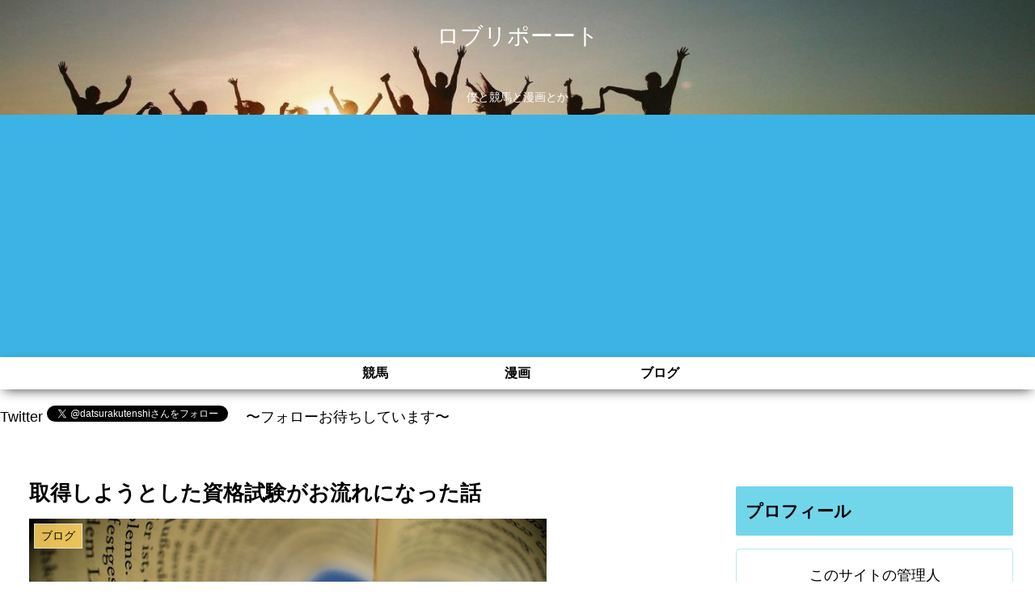

--- FILE ---
content_type: text/html; charset=utf-8
request_url: https://www.google.com/recaptcha/api2/aframe
body_size: 268
content:
<!DOCTYPE HTML><html><head><meta http-equiv="content-type" content="text/html; charset=UTF-8"></head><body><script nonce="RJY-ff-IUTxBnEE1oML-Kg">/** Anti-fraud and anti-abuse applications only. See google.com/recaptcha */ try{var clients={'sodar':'https://pagead2.googlesyndication.com/pagead/sodar?'};window.addEventListener("message",function(a){try{if(a.source===window.parent){var b=JSON.parse(a.data);var c=clients[b['id']];if(c){var d=document.createElement('img');d.src=c+b['params']+'&rc='+(localStorage.getItem("rc::a")?sessionStorage.getItem("rc::b"):"");window.document.body.appendChild(d);sessionStorage.setItem("rc::e",parseInt(sessionStorage.getItem("rc::e")||0)+1);localStorage.setItem("rc::h",'1768830243690');}}}catch(b){}});window.parent.postMessage("_grecaptcha_ready", "*");}catch(b){}</script></body></html>